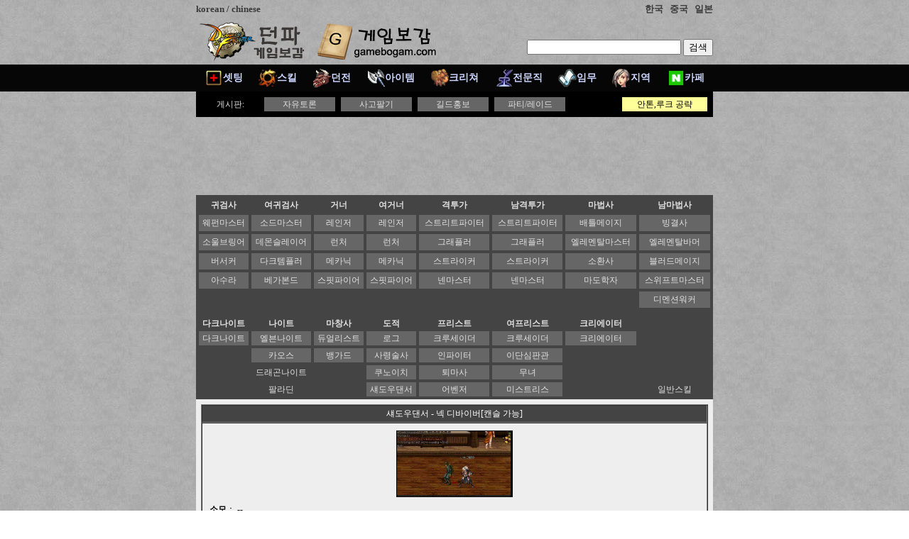

--- FILE ---
content_type: text/html
request_url: http://df.gamebogam.com/skill/shadow/3.asp
body_size: 20620
content:
<html>
<head>
<meta http-equiv="Content-Type" content="text/html; charset=utf-8">
<title>섀도우댄서 - 넥 디바이버</title>
<meta name="keywords" content="DNF,던파,섀도우댄서,넥 디바이버">
<meta name="description" content="던파 자료실 - 섀도우댄서 스킬 옵션 설명.">
<link href="../../css/css.css" rel="stylesheet" type="text/css">
</head>
<body leftmargin="0" topmargin="0" marginwidth="0" marginheight="0" >
  <a name="top">
<table width="728" border="0" align="center" cellpadding="0" cellspacing="0">
  <tr>
    <td height="26"><a href="http://df.gamebogam.com/"><span class="STYLE2">korean</span></a> <span class="STYLE2">/</span> <a href="http://dnf.ucziliao.com/" target="_blank"><span class="STYLE2">chinese</span></a></td>
    <td align="right"><a href="http://df.nexon.com" target="_blank" ><span class="STYLE2">한국</span></a> &nbsp; <a href="http://dnf.qq.com/" target="_blank" ><span class="STYLE2">중국</span></a> &nbsp; <a href="http://arad.hangame.co.jp" target="_blank"><span class="STYLE2">일본</span></a> </td>
  </tr>
</table>
<table width="728" border="0" align="center" cellpadding="0" cellspacing="0">
  <tr>
    <td width="165" height="65"><a href="/index.asp"><img src="/img/logo_kr.png" title="던파" border="0" /></a></td>
    <td><a href="http://www.gamebogam.com/" target="_blank"><img src="http://www.gamebogam.com/img/gamebogam.png" width="180" height="65" border="0" /></a><a href="http://www.gersangjjang.com" target="_blank"></a></td>
    <td>&nbsp;</td>
    <td align="right" valign="bottom"><FORM name=google_search onsubmit="javascript:this.q.value=this.q.value +' site:df.gamebogam.com;'" target="_blank" action=http://www.google.co.kr/search method=get>
      <INPUT size=25 name=q> 
      <INPUT type=submit value=검색></FORM></td>
  </tr>
</table>
<table width="100%" border="0" align="center" cellpadding="0" cellspacing="0">
  <tr>

    <td height="38" align="center" bgcolor="#060606"><table border="0" cellpadding="0" cellspacing="0">
      <tr><td align="right"><img src="/img/webtop/jiadian.png" width="26" height="26" border="0" /></td>
        <td align="center"><a href="/pro/index.asp"><span class="STYLE1">셋팅</span></a></td>
        <td width="48" align="right"><img src="/img/webtop/skill.png" width="26" height="26" border="0" /></td>
        <td align="center"><a href="/skill/index.asp"><span class="STYLE1">스킬</span></a></td>
        <td width="48" align="right"><img src="/img/webtop/mon.png" alt="地下城" width="26" height="26" /></td>
        <td align="center"><a href="/monster/index.asp" ><span class="STYLE1">던전</span></a></td>
        <td width="48" align="right"><img src="/img/webtop/item.png" width="24" height="24" /></td>
        <td align="center"><a href="/item/index.asp" ><span class="STYLE1">아이템</span></a></td>
        <td width="48" align="right"><img src="/img/webtop/chongwu.png" width="25" height="25" /></td>
        <td align="center"><a href="/pat/index.asp" ><span class="STYLE1">크리쳐</span></a></td>
        <td width="48" align="right"><img src="/img/webtop/lianjin.png" width="24" height="24" /></td>
        <td align="center" ><a href="/fuzhi/index.asp" ><span class="STYLE1">전문직</span></a></td>
        <td width="48" align="right"><img src="/img/webtop/renwu.png" width="26" height="26" /></td>
        <td align="center"><a href="/quest/index.asp" ><span class="STYLE1">임무</span></a></td>
        <td width="48" align="right"><img src="/img/webtop/npc.png" width="26" height="26" /></td>
        <td align="center" ><a href="/town/index.asp" ><span class="STYLE1">지역</span></a></td>
        <td width="48" align="right" ><img src="/img/webtop/cafe.gif" width="24" height="24" /></td>
        <td align="center" ><a href="http://cafe.naver.com/dfither" target="_blank"><span class="STYLE1">카페</span></a></td>
      </tr>
    </table></td>
  </tr>
</table>
<table width="728" border="0" align="center" cellpadding="0" cellspacing="8" bgcolor="#000000">
  <tr>
    <td width="80" height="20" align="center"><span class="STYLE3">게시판:</span></td>
    <td width="100" align="center" bgcolor="#666666"><a href="/comm1.asp"><span class="STYLE3">자유토론</span></a></td>
    <td width="100" align="center" bgcolor="#666666"><a href="/comm2.asp"><span class="STYLE3">사고팔기</span></a></td>
    <td width="100" align="center" bgcolor="#666666"><a href="/comm3.asp"><span class="STYLE3">길드홍보</span></a></td>
    <td width="100" align="center" bgcolor="#666666"><a href="/comm4.asp"><span class="STYLE3">파티/레이드</span></a></td>
    <td>&nbsp;</td>
    <td width="120" align="center" bgcolor="#FFFF99"><a href="/gonglue/index.asp">안톤,루크 공략</a></td>
  </tr>
</table>
<table border="0" align="center" cellpadding="0" cellspacing="10">
  <tr>
    <td width="728" valign="bottom"><script async="async" src="//pagead2.googlesyndication.com/pagead/js/adsbygoogle.js"></script>
      <!-- 728x90, 创建于 10-3-6 -->
      <ins class="adsbygoogle"
     style="display:inline-block;width:728px;height:90px"
     data-ad-client="ca-pub-1379294473958513"
     data-ad-slot="1904247175"></ins>
      <script>
(adsbygoogle = window.adsbygoogle || []).push({});
      </script></td>
  </tr>
</table>

<table border="0" align="center" cellpadding="0" cellspacing="0">
  <tr>
    
    <td width="728" valign="top" bgcolor="#EEEEEE"><table width="728" border="0" align="center" cellpadding="0" cellspacing="4" bgcolor="#444444">
  <tr>
    <td height="20" align="center"><a href="/skill/guijianshi.asp"><span class="STYLE3"><strong>귀검사</strong></span></a></td>
    <td align="center"><a href="/skill/guijian_f.asp"><strong><span class="STYLE3">여귀검사</span></strong></a></td>
    <td align="center"><a href="/skill/shenqiangshou.asp"><strong><span class="STYLE3">거너</span></strong></a></td>
    <td align="center"><a href="/skill/shenqiangshou_f.asp"><strong><span class="STYLE3">여거너</span></strong></a></td>
    <td align="center"><a href="/skill/gedoujia.asp"><strong><span class="STYLE3">격투가</span></strong></a></td>
    <td align="center"><a href="/skill/gedoujia_m.asp"><strong><span class="STYLE3">남격투가</span></strong></a></td>
    <td align="center"><a href="/skill/mofashi.asp"><strong><span class="STYLE3">마법사</span></strong></a></td>
    <td align="center"><a href="/skill/mofashi_m.asp"><strong><span class="STYLE3">남마법사</span></strong></a></td>
  </tr>
  <tr>
    <td height="23" align="center" bgcolor="#666666"><a href="/skill/jianhun.asp"><span class="STYLE3">웨펀마스터</span></a></td>
    <td align="center" bgcolor="#666666"><a href="/skill/sword.asp"><span class="STYLE3">소드마스터</span></a></td>
    <td align="center" bgcolor="#666666"><a href="/skill/manyouqiangshou.asp"><span class="STYLE3">레인저</span></a></td>
    <td align="center" bgcolor="#666666"><a href="/skill/manyouqiangshou_f.asp"><span class="STYLE3">레인저</span></a></td>
    <td align="center" bgcolor="#666666"><a href="/skill/jieba.asp"><span class="STYLE3">스트리트파이터</span></a></td>
    <td align="center" bgcolor="#666666"><a href="/skill/jieba_m.asp"><span class="STYLE3">스트리트파이터</span></a></td>
    <td align="center" bgcolor="#666666"><a href="/skill/zhandoufashi.asp"><span class="STYLE3">배틀메이지</span></a></td>
    <td align="center" bgcolor="#666666"><a href="/skill/bingjie.asp"><span class="STYLE3">빙결사</span></a></td>
  </tr>
  <tr>
    <td height="23" align="center" bgcolor="#666666"><a href="/skill/guiqi.asp"><span class="STYLE3">소울브링어</span></a></td>
    <td align="center" bgcolor="#666666"><a href="/skill/demon.asp"><span class="STYLE3">데몬슬레이어</span></a></td>
    <td align="center" bgcolor="#666666"><a href="/skill/qiangpaoshi.asp"><span class="STYLE3">런처</span></a></td>
    <td align="center" bgcolor="#666666"><a href="/skill/qiangpaoshi_f.asp"><span class="STYLE3">런처</span></a></td>
    <td align="center" bgcolor="#666666"><a href="/skill/roudaojia.asp"><span class="STYLE3">그래플러</span></a></td>
    <td align="center" bgcolor="#666666"><a href="/skill/roudao_m.asp"><span class="STYLE3">그래플러</span></a></td>
    <td align="center" bgcolor="#666666"><a href="/skill/yuansushi.asp"><span class="STYLE3">엘레멘탈마스터</span></a></td>
    <td align="center" bgcolor="#666666"><a href="/skill/baopoyuansu.asp"><span class="STYLE3">엘레멘탈바머</span></a></td>
  </tr>
  <tr>
    <td height="23" align="center" bgcolor="#666666"><a href="/skill/kuangzhanshi.asp"><span class="STYLE3">버서커</span></a></td>
    <td align="center" bgcolor="#666666"><a href="/skill/siwang.asp"><span class="STYLE3">다크템플러</span></a></td>
    <td align="center" bgcolor="#666666"><a href="/skill/jixieshi.asp"><span class="STYLE3">메카닉</span></a></td>
    <td align="center" bgcolor="#666666"><a href="/skill/jixieshi_f.asp"><span class="STYLE3">메카닉</span></a></td>
    <td align="center" bgcolor="#666666"><a href="/skill/sanda.asp"><span class="STYLE3">스트라이커</span></a></td>
    <td align="center" bgcolor="#666666"><a href="/skill/sanda_m.asp"><span class="STYLE3">스트라이커</span></a></td>
    <td align="center" bgcolor="#666666"><a href="/skill/zhaohuanshi.asp"><span class="STYLE3">소환사</span></a></td>
    <td align="center" bgcolor="#666666"><a href="/skill/n_bloodmage.asp"><span class="STYLE3">블러드메이지</span></a></td>
  </tr>
  <tr>
    <td height="23" align="center" bgcolor="#666666"><a href="/skill/axiuluo.asp"><span class="STYLE3">아수라</span></a></td>
    <td align="center" bgcolor="#666666"><a href="/skill/liulang.asp"><span class="STYLE3">베가본드</span></a></td>
    <td align="center" bgcolor="#666666"><a href="/skill/danyaozhuanjia.asp"><span class="STYLE3">스핏파이어</span></a></td>
    <td align="center" bgcolor="#666666"><a href="/skill/danyaozhuanjia_f.asp"><span class="STYLE3">스핏파이어</span></a></td>
    <td align="center" bgcolor="#666666"><a href="/skill/qigongshi.asp"><span class="STYLE3">넨마스터</span></a></td>
    <td align="center" bgcolor="#666666"><a href="/skill/qigongshi_m.asp"><span class="STYLE3">넨마스터</span></a></td>
    <td align="center" bgcolor="#666666"><a href="/skill/modaoxuezhe.asp"><span class="STYLE3">마도학자</span></a></td>
    <td align="center" bgcolor="#666666"><a href="/skill/n_swiftmaster.asp"><span class="STYLE3">스위프트마스터</span></a></td>
  </tr>
  <tr><td height="23" align="center">&nbsp;</td>
    <td align="center">&nbsp;</td>
    <td align="center">&nbsp;</td>
    <td align="center">&nbsp;</td>
    <td align="center">&nbsp;</td>
    <td align="center">&nbsp;</td>
    <td align="center">&nbsp;</td>
    <td align="center" bgcolor="#666666"><a href="/skill/n_dimension.asp"><span class="STYLE3">디멘션워커</span></a></td></tr>
  <tr>
    <td height="25" align="center" valign="bottom"><span class="STYLE3"><strong>다크나이트</strong></span></td>
    <td align="center" valign="bottom"><a href="/skill/qishi_f.asp"><strong><span class="STYLE3">나이트</span></strong></a></td>
    <td align="center" valign="bottom"><a href="/skill/machangsha.asp"><strong><span class="STYLE3">마창사</span></strong></a></td>
    <td align="center" valign="bottom"><a href="/skill/anyeshizhe.asp"><strong><span class="STYLE3">도적</span></strong></a></td>
    <td align="center" valign="bottom"><a href="/skill/shengzhizhe.asp"><strong><span class="STYLE3">프리스트</span></strong></a></td>
    <td align="center" valign="bottom"><a href="/skill/priest_f.asp"><strong><span class="STYLE3">여프리스트</span></strong></strong></a></td>
    <td align="center" valign="bottom"><strong><span class="STYLE3">크리에이터</span></strong></td>
    <td align="center" valign="bottom">&nbsp;</td>
  </tr>
  <tr>
    <td height="20" align="center" bgcolor="#666666"><a href="/skill/dark.asp"><span class="STYLE3">다크나이트</span></a></td>
    <td align="center" bgcolor="#666666"><a href="/skill/jingling.asp"><span class="STYLE3">엘븐나이트</span></a></td>
    <td align="center" bgcolor="#666666"><a href="/skill/due.asp"><span class="STYLE3">듀얼리스트</span></a></td>
    <td align="center" bgcolor="#666666"><a href="/skill/cike.asp"><span class="STYLE3">로그</span></a></td>
    <td align="center" bgcolor="#666666"><a href="/skill/shengqishi.asp"><span class="STYLE3">크루세이더</span></a></td>
    <td align="center" bgcolor="#666666"><a href="/skill/crusader_f.asp"><span class="STYLE3">크루세이더</span></a></td>
    <td align="center" bgcolor="#666666"><a href="/skill/creator.asp"><span class="STYLE3">크리에이터</span></a></td>
    <td align="center">&nbsp;</td>
  </tr>
  <tr>
    <td height="20" align="center">&nbsp;</td>
    <td align="center" bgcolor="#666666"><a href="/skill/hundun.asp"><span class="STYLE3">카오스</span></a></td>
    <td align="center" bgcolor="#666666"><a href="/skill/vang.asp"><span class="STYLE3">뱅가드</span></a></td>
    <td align="center" bgcolor="#666666"><a href="/skill/silingshushi.asp"><span class="STYLE3">사령술사</span></a></td>
    <td align="center" bgcolor="#666666"><a href="/skill/lanquanshengshi.asp"><span class="STYLE3">인파이터</span></a></td>
    <td align="center" bgcolor="#666666"><a href="/skill/inquisitor.asp"><span class="STYLE3">이단심판관</span></a></td>
    <td align="center">&nbsp;</td>
    <td align="center">&nbsp;</td>
  </tr>
  <tr>
    <td height="20" align="center">&nbsp;</td>
    <td align="center"><span class="STYLE3">드래곤나이트</span></td>
    <td align="center">&nbsp;</td>
    <td align="center" bgcolor="#666666"><a href="/skill/renzhe.asp"><span class="STYLE3">쿠노이치</span></a></td>
    <td align="center" bgcolor="#666666"><a href="/skill/qumoshi.asp"><span class="STYLE3">퇴마사</span></a></td>
    <td align="center" bgcolor="#666666"><a href="/skill/wunv.asp"><span class="STYLE3">무녀</span></a></td>
    <td align="center">&nbsp;</td>
    <td align="center">&nbsp;</td>
  </tr>
  <tr>
    <td height="20" align="center">&nbsp;</td>
    <td align="center"><span class="STYLE3">팔라딘</span></td>
    <td align="center">&nbsp;</td>
    <td align="center" bgcolor="#666666"><a href="/skill/shadow.asp"><span class="STYLE3">섀도우댄서</span></a></td>
    <td align="center" bgcolor="#666666"><a href="/skill/fuchouzhe.asp"><span class="STYLE3">어벤저</span></a></td>
    <td align="center" bgcolor="#666666"><a href="/skill/mistress.asp"><span class="STYLE3">미스트리스</span></a></td>
    <td align="center">&nbsp;</td>
    <td align="center"><a href="/skill/tongyong.asp"><span class="STYLE3">일반스킬</span></a></td>
  </tr>
</table>

<table width="728" border="0" align="center" cellpadding="0" cellspacing="7">
  <tr>
    <td valign="top"><table width="100%" border="1" cellspacing="0" cellpadding="0">
      <tr>
        <td height="25" colspan="5" align="center" bgcolor="#444444"><font color="#FFFFFF">섀도우댄서 - 넥 디바이버[캔슬 가능]</font></td>
      </tr>
      <tr>
        <td colspan="5" align="center"><table border="0" cellspacing="10" cellpadding="0">
          <tr>
            <td align="center"><img src="3.gif" width="164" height="94"></td>
          </tr>
          <tr>
            <td><strong>소모</strong>： --<br>
              <strong>조건</strong>： 레벨15，25sp<br>
              <strong>시간</strong>：&nbsp;즉시시전，쿨타임5.4초<br>
              <strong>커맨드</strong>： ↓+space[커맨드사용 MP-2.0% 쿨타임-1.0%]<br>
              <strong>설명</strong>：<span class="hang">넘어져 있는 적에게 효과적으로 사용할수 있는 스킬, 백어택시 추가타가 존재한다. 스킬 적중후 홀드업 스킬을 사용하면 다른 스킬로 연계하기 좋다.</span></td>
          </tr>
        </table></td>
      </tr>
      <tr>
        <td height="22" align="center" bgcolor="#666666"><font color="#FFFFFF">스킬레벨</font></td>
        
        <td align="center" bgcolor="#666666"><font color="#FFFFFF">옵션</font></td>
      </tr>
      <tr>
        <td height="23" align="center">1</td>
        
        <td class="hang">공격력：1457%<br>
          추가타 공격력：729%</td>
      </tr>
      <tr>
        <td height="23" align="center">～</td>
        
        <td class="hang">&nbsp;</td>
      </tr>
      <tr>
        <td height="23" align="center">36</td>
        
        <td class="hang">공격력：4374%<br>
추가타 공격력：2186%</td>
      </tr>
    </table></td>
  </tr>
  <tr></tr>
  </table></td>
    
  </tr>
</table>
<table width="728" border="0" align="center" cellpadding="0" cellspacing="10" bgcolor="#EEEEEE">
  <tr>
    <td height="24" align="center"><script async="async" src="https://pagead2.googlesyndication.com/pagead/js/adsbygoogle.js?client=ca-pub-1379294473958513"
     crossorigin="anonymous"></script>
      <!-- heng_auto -->
      <ins class="adsbygoogle"
     style="display:block"
     data-ad-client="ca-pub-1379294473958513"
     data-ad-slot="8675996325"
     data-ad-format="auto"
     data-full-width-responsive="true"></ins>
      <script>
     (adsbygoogle = window.adsbygoogle || []).push({});
  </script></td>
  </tr>
</table>
<table width="728" border="0" align="center" cellpadding="0" cellspacing="7" bgcolor="#EEEEEE">
  <tr>
    <td height="50" align="center" bgcolor="#FFFFCC">오류지적, 정보추가 는 dfbb125@gmail.com 으로 보내주세요.<br />
      웹주소도 추가하여 보내주시면 고맙겠습니다..</td>
  </tr>
</table>
<table width="728" border="0" align="center" cellpadding="0" cellspacing="7" bgcolor="#EEEEEE">

  <tr>
    <td height="1" bgcolor="#666666"></td>
  </tr>
  <tr>
    <td height="24" align="center" bgcolor="#FFFFCC">* 댓글 달때 아래의
      <input type="checkbox" name="author-guest" />
      <strong>I'd rather post as a guest</strong> 을 선택하면 로그인 필요없습니다.</td>
  </tr>
  <tr>
    <td><div id="disqus_thread"></div>
      <script type="text/javascript">
    /* * * CONFIGURATION VARIABLES * * */
    var disqus_shortname = 'dfkr';
    
    /* * * DON'T EDIT BELOW THIS LINE * * */
    (function() {
        var dsq = document.createElement('script'); dsq.type = 'text/javascript'; dsq.async = true;
        dsq.src = '//' + disqus_shortname + '.disqus.com/embed.js';
        (document.getElementsByTagName('head')[0] || document.getElementsByTagName('body')[0]).appendChild(dsq);
    })();
      </script></td>
  </tr>
</table>
<table width="728" border="0" align="center" cellpadding="0" cellspacing="0">
  <tr>
    <td width="728"><table width="100%" border="0" cellpadding="0" cellspacing="0">
      <tr>
        <td height="25" align="center" bgcolor="#121212"><a href="#top"><strong><font color="#EEEEEE">---- 위로 가기 ----</span></strong></a></td>
        </tr>
    </table>
      <table width="100%" border="0" cellspacing="2" cellpadding="0">
        
        <tr>
          <td height="25" align="center"><a href="http://www.gamebogam.com" target="_blank"><span class="STYLE2">사이트소개</span></a> &nbsp; &nbsp; <a href="/contact.asp"><span class="STYLE2">연락방식</span></a> &nbsp; &nbsp; <a href="/contact.asp"><span class="STYLE2">정보수정</span></a></td>
        </tr>
        <tr>
          <td align="center"><font color="#000000">copyright &copy; 2014～2015 gamebogam.com All rights reserved</span></td>
        </tr>
        <tr>
          <td height="22" align="center"><a href="https://beian.miit.gov.cn/" target="_blank"><font color="#FFFFFF">京ICP备11005560号</font></a></td>
        </tr>
      </table>
    </td>
  </tr>
</table>

<script>
  (function(i,s,o,g,r,a,m){i['GoogleAnalyticsObject']=r;i[r]=i[r]||function(){
  (i[r].q=i[r].q||[]).push(arguments)},i[r].l=1*new Date();a=s.createElement(o),
  m=s.getElementsByTagName(o)[0];a.async=1;a.src=g;m.parentNode.insertBefore(a,m)
  })(window,document,'script','//www.google-analytics.com/analytics.js','ga');

  ga('create', 'UA-55892433-1', 'auto');
  ga('send', 'pageview');

</script>





</body>
</html>


--- FILE ---
content_type: text/html; charset=utf-8
request_url: https://www.google.com/recaptcha/api2/aframe
body_size: 268
content:
<!DOCTYPE HTML><html><head><meta http-equiv="content-type" content="text/html; charset=UTF-8"></head><body><script nonce="PHNm4K2lxkUezAdN4lUxVA">/** Anti-fraud and anti-abuse applications only. See google.com/recaptcha */ try{var clients={'sodar':'https://pagead2.googlesyndication.com/pagead/sodar?'};window.addEventListener("message",function(a){try{if(a.source===window.parent){var b=JSON.parse(a.data);var c=clients[b['id']];if(c){var d=document.createElement('img');d.src=c+b['params']+'&rc='+(localStorage.getItem("rc::a")?sessionStorage.getItem("rc::b"):"");window.document.body.appendChild(d);sessionStorage.setItem("rc::e",parseInt(sessionStorage.getItem("rc::e")||0)+1);localStorage.setItem("rc::h",'1769905641217');}}}catch(b){}});window.parent.postMessage("_grecaptcha_ready", "*");}catch(b){}</script></body></html>

--- FILE ---
content_type: text/css
request_url: http://df.gamebogam.com/css/css.css
body_size: 1616
content:
td{font-size:9pt; line-height:120%;  font-family:"Verdana"} 
body{font-size:9pt;line-height:120%;margin:0; font-family:"Verdana"} 
a:link          { color: inherit;; text-decoration: none }
a:visited       { color: inherit; text-decoration: none }
a:active        { text-decoration: none }
a:hover         { color:#333; text-decoration: none;  right: 0px; top: 1px }
.hang {
	line-height: normal;
	margin: 3px;
	padding: 3px;
}
.bold {
	font-weight: bold;
}
.hang11 {
	line-height: normal;
	margin: 4px;
	padding: 4px;
	color: #990099; 
	font-weight: bold;
}
.hang22 {
	line-height: normal;
	margin: 4px;
	padding: 4px;
	color: #FF00CC; 
	font-weight: bold;
}
.hang33 {
	line-height: normal;
	margin: 4px;
	padding: 4px;
	color: #FF6600; 
	font-weight: bold;
}
.hang44 {
	line-height: normal;
	margin: 4px;
	padding: 4px;
	color:#F03; 
	font-weight: bold;
}
.hang55 {
	line-height: normal;
	margin: 4px;
	padding: 4px;
	color:#FEE42E; 
	font-weight: bold;
}
.hang66 {
	line-height: normal;
	margin: 4px;
	padding: 4px;
	color:#09C; 
	font-weight: bold;
}
.STYLE1 {font-weight: bold; color:#CCD5FF; font-size: 14px; line-height:normal; font-family:Verdana}
.STYLE2 {color:#3B3B3B; font-size: 13px; font-family:Verdana; font-weight: bold}
.STYLE3 {color:#E0E0E0; font-size: 12px; font-family:Verdana}
.STYLE4 {font-weight: bold; color:#444444; font-size: 12px; font-family:Verdana}
body {
	background-image: url(/img/bg2015.jpg);
	background-repeat: repeat;
}
#ad { 
position: absolute; 
width:1058px; 
left:50%; 
top:230px; 
margin-left:-529px; 
}

--- FILE ---
content_type: text/plain
request_url: https://www.google-analytics.com/j/collect?v=1&_v=j102&a=2115899503&t=pageview&_s=1&dl=http%3A%2F%2Fdf.gamebogam.com%2Fskill%2Fshadow%2F3.asp&ul=en-us%40posix&dt=%EC%84%80%EB%8F%84%EC%9A%B0%EB%8C%84%EC%84%9C%20-%20%EB%84%A5%20%EB%94%94%EB%B0%94%EC%9D%B4%EB%B2%84&sr=1280x720&vp=1280x720&_u=IEBAAEABAAAAACAAI~&jid=824455687&gjid=1328664575&cid=98791541.1769905639&tid=UA-55892433-1&_gid=1276835082.1769905639&_r=1&_slc=1&z=2074551767
body_size: -285
content:
2,cG-6PP791VLT8